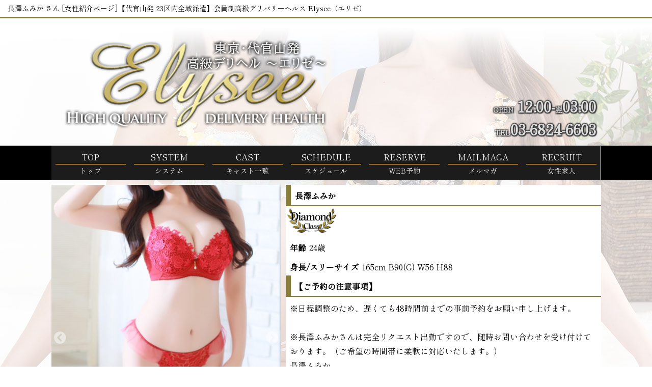

--- FILE ---
content_type: text/html; charset=utf-8
request_url: https://elysee.tokyo/cast/cast.php?gid=24
body_size: 15641
content:
<!doctype html>
<html lang="ja">
<head>
<meta charset="utf-8">
<title>長澤ふみか さん [女性紹介ページ]【代官山発 23区内全域派遣】会員制高級デリバリーヘルス Elysee（エリゼ）</title>
<meta name="viewport" content="width=680px">
<meta name="keywords" content="代官山発高級デリヘル,デリヘル" />
<meta name="description" content="長澤ふみか さん [女性紹介ページ]会員制高級デリバリーヘルス Elysee（エリゼ）" />
<link rel="canonical" href="https://elysee.tokyo/" />
<meta http-equiv="content-script-type" content="text/javascript" />
<meta http-equiv="content-style-type" content="text/css" />

<meta property="og:title" content="長澤ふみか さん [女性紹介ページ]【代官山発 23区内全域派遣】会員制高級デリバリーヘルス Elysee（エリゼ）" />
<meta property="og:description" content="長澤ふみか さん [女性紹介ページ]会員制高級デリバリーヘルス Elysee（エリゼ）" />
<meta property="og:type" content="article" />
<meta property="og:url" content="https://elysee.tokyo/cast/cast.php?gid=24" />
<meta property="og:site_name" content="Elysee（エリゼ）" />
<meta property="og:locale" content="ja_JP"  />

<link rel="stylesheet" href="https://elysee.tokyo/common001/css/606374d27e78ba5cfac95136c18856f3.css" />
<link rel="stylesheet" href="https://elysee.tokyo/common001/css/menu606374d27e78ba5cfac95136c18856f3.css" />
<link rel="stylesheet" href="https://elysee.tokyo/common001/css/gals606374d27e78ba5cfac95136c18856f3.css" />
<!-- <link rel="stylesheet" href="" /> -->
<link href="https://use.fontawesome.com/releases/v5.6.1/css/all.css" rel="stylesheet">
<script src="https://ajax.googleapis.com/ajax/libs/jquery/3.4.1/jquery.min.js"></script>
<script src="https://elysee.tokyo/js/newsticker.js"></script>
<script src="https://elysee.tokyo/js/home.js?20200522"></script>
<script src="https://elysee.tokyo/js/footerFixed.js"></script>
											
<link rel="preconnect" href="https://fonts.googleapis.com">
<link rel="preconnect" href="https://fonts.gstatic.com" crossorigin>
<link href="https://fonts.googleapis.com/css2?family=Shippori+Mincho+B1&display=swap" rel="stylesheet">

<style>
body {
font-family: 'Shippori Mincho B1', serif;
}

.main_bg_color {
   background: rgba(255,255,255,0.7);
}

.info_bodybox ,.pickdiv .picktxt{
   background: rgba(255,255,255,0);
}

.topheader .logosbox {
    top: 25px;
}

.menu_allbg {
   background: rgba(0,0,0);
}

.topheader .telsbox {
    bottom: 10px;
}

@media screen and (max-width: 740px){
.topheader .logosbox {
    position: relative;
}

}

</style>
<script>
$(function() {
  $('#menu_bb').change(function() {
    if ($(this).prop('checked')) {
 		$(".js_menu").addClass("show");
		$("body").addClass("layer");
    } else {
        $(".js_menu").removeClass("show");
		$("body").removeClass("layer");
    }
  });
});
</script>


<style>
.ticker {
margin: 0 auto;
padding: 10px 0;
width: 600px;
text-align: left;
border: #ccc 1px solid;
background-color: #f6f6f6;
position: relative;
overflow: hidden;
}

.ticker ul {
width: 100%;
position: relative;
}

.ticker ul li {
width: 100%;
display: none;
}
.ticker a{
color: red;
}
</style>



<script type="text/javascript" src="http://ajax.googleapis.com/ajax/libs/jquery/1.7.1/jquery.min.js"></script>
<script type="text/javascript">
$(function(){
	var $setMainId = $('#flickscroll');
	var $setThumbId  = $('#flickthumb');
	var scrollSpeed  = 300;

	var $setMainUl = $setMainId.children('ul'),
	$setThumbUl = $setThumbId.children('ul'),
	$setThumbLi = $setThumbUl.children('li'),
	$setThumbLiFirst = $setThumbUl.children('li:first'),
	listWidth = parseInt($setMainUl.children('li').css('width')),
	listCount = $setMainUl.children('li').length,
	leftMax = -((listWidth)*((listCount)-1));

	$setMainUl.each(function(){
		$(this).css({width:(listWidth)*(listCount)});
	});

	var isTouch = ('ontouchstart' in window);
	$setMainUl.bind(
		{'touchstart mousedown': function(e){
			var $setMainUlNot = $setMainId.children('ul:not(:animated)');
			$setMainUlNot.each(function(){
				e.preventDefault();
				this.pageX = (isTouch ? event.changedTouches[0].pageX : e.pageX);
				this.leftBegin = parseInt($(this).css('left'));
				this.left = parseInt($(this).css('left'));
				this.touched = true;
			});
		},'touchmove mousemove': function(e){
			if(!this.touched){
				return;
			}
			e.preventDefault();
			this.left = this.left - (this.pageX - (isTouch ? event.changedTouches[0].pageX : e.pageX) );
			this.pageX = (isTouch ? event.changedTouches[0].pageX : e.pageX);

			if(this.left < 0 && this.left > leftMax){
				$(this).css({left:this.left});
			} else if(this.left >= 0) {
				$(this).css({left:'0'});
			} else if(this.left <= leftMax) {
				$(this).css({left:(leftMax)});
			}
		},'touchend mouseup mouseout': function(e){
			if (!this.touched) {
				return;
			}
			this.touched = false;

			var $setThumbLiActive = $setThumbUl.children('li.active');

			if(this.leftBegin > this.left && (!((this.leftBegin) === (leftMax)))){
				$(this).stop().animate({left:((this.leftBegin)-(listWidth))},scrollSpeed);
				$setThumbLiActive.each(function(){
					$(this).removeClass('active');
					$(this).next().addClass('active');
				});
			} else if(this.leftBegin < this.left && (!((this.leftBegin) === 0))) {
				$(this).stop().animate({left:((this.leftBegin)+(listWidth))},scrollSpeed);
				$setThumbLiActive.each(function(){
					$(this).removeClass('active');
					$(this).prev().addClass('active');
				});
			} else if(this.leftBegin === 0) {
				$(this).css({left:'0'});
			} else if(this.leftBegin <= leftMax) {
				$(this).css({left:(leftMax)});
			}
		}
	});

	$setThumbLi.click(function(){
		var connectCont = $setThumbLi.index(this);
		$setMainUl.stop().animate({left:(-(listWidth)*(connectCont))},scrollSpeed);
		$setThumbLi.removeClass('active');
		$(this).addClass('active');
	});

	$setThumbLiFirst.addClass('active');
	$setThumbLi.css({opacity:'0.5'});

	var agent = navigator.userAgent;
	if(!(agent.search(/iPhone/) != -1 || agent.search(/iPad/) != -1 || agent.search(/iPod/) != -1 || agent.search(/Android/) != -1)){
		$setThumbLi.hover(function(){
			$(this).stop().animate({opacity:'1'},300);
		},function(){
			$(this).stop().animate({opacity:'0.5'},300);
		});
	}
});
</script>
</head>
	
<div class="js_menu">
	<div class="js_menu_close"><label for="menu_bb">×</label></div>
	<ul><li><a href="./?top"><span class="txt_line">トップ</span><p>TOP</p></a></li>
				<li><a href="https://elysee.tokyo/system/"><span class="txt_line">システム</span><p>SYSTEM</p></a></li>
				<li><a href="https://elysee.tokyo/cast/"><span class="txt_line">キャスト一覧</span><p>CAST</p></a></li>
				<li><a href="https://elysee.tokyo/schedule/"><span class="txt_line">スケジュール</span><p>SCHEDULE</p></a></li>
				<li><a href="https://elysee.tokyo/webreserve/"><span class="txt_line">WEB予約</span><p>RESERVE</p></a></li>
				<li><a href="https://elysee.tokyo/maga/"><span class="txt_line">メルマガ</span><p>MAILMAGA</p></a></li>
				<li><a href="https://elysee.tokyo/recruit/"><span class="txt_line">女性求人</span><p>RECRUIT</p></a></li>
				<li><a href="tel:03-6824-6603"><span class="txt_line">電話</span><p>TEL</p></a></li>
				</ul>
</div>
	
<body class="main_bg">
		<div class="top_linetxt">
		<h1>長澤ふみか さん [女性紹介ページ]【代官山発 23区内全域派遣】会員制高級デリバリーヘルス Elysee（エリゼ）</h1>
	</div>
		
	<section class="headerwidth">
	
	<header class="topheader menuline">
		<div class="logosbox">
			<a href="https://elysee.tokyo/top.php">
			<img src="https://elysee.tokyo/common001/img/logos_imgf1c9ee3d1c79441462dee892a7f148b1.png"></a>
					</div>
				<div class="telsbox isnone">
			<p><span>OPEN</span> 12:00-<span>翌</span>03:00</p>
			<p><span>TEL</span>03-6824-6603</p>
		</div>
				<div class="rightbb spvewsf">
			<div class="menuicon">
			<label for="menu_bb"><i class="fas fa-bars f70"></i><i class="f14">メニュー</i></label>
			<input type="checkbox" name="menu" class="hidden" id="menu_bb"/>
			</div>
		</div>
			</header>
	
<div class="menu_allbg">
	<div class="menu_allbackcol">
	<menu class="mainwidth menuline">
		<ul>
			<li><a href="./?top"><p class="mf1 ">TOP</p><p class="mf2 ">トップ</p></a></li>
				<li class="sp "><a href="https://elysee.tokyo/system/"><p class="mf1 ">SYSTEM</p><p class="mf2 ">システム</p></a></li>
				<li class="sp "><a href="https://elysee.tokyo/cast/"><p class="mf1 ">CAST</p><p class="mf2 ">キャスト一覧</p></a></li>
				<li><a href="https://elysee.tokyo/schedule/"><p class="mf1 ">SCHEDULE</p><p class="mf2 ">スケジュール</p></a></li>
				<li class="sp "><a href="https://elysee.tokyo/webreserve/"><p class="mf1 ">RESERVE</p><p class="mf2 ">WEB予約</p></a></li>
				<li><a href="https://elysee.tokyo/maga/"><p class="mf1 ">MAILMAGA</p><p class="mf2 ">メルマガ</p></a></li>
				<li><a href="https://elysee.tokyo/recruit/"><p class="mf1 ">RECRUIT</p><p class="mf2 ">女性求人</p></a></li>
				<li class="sp spvewsf"><a href="tel:03-6824-6603"><p class="mf1 ">TEL</p><p class="mf2 ">電話</p></a></li>
															</ul>
	</menu>
	</div>
</div>
    	</section>
	
<div class="mkbackground">	
	<section class="mainwidth">
		
	<div class="main_margin"></div>
		
	<main>
	
<div class="gals_mbox">
    
    <div class="galsslider_box">
		<span class="markleft"><i class="fas fa-chevron-circle-left"></i></span>
		<span class="markright"><i class="fas fa-chevron-circle-right"></i></span>
				<div id="flickscroll">
		<ul>
				<li><img width="100%" src="../images/gals/g024_20220613132433.jpg"/></li>
				<li><img width="100%" src="../images/gals/g024_20220613132158.jpg"/></li>
				<li><img width="100%" src="../images/gals/g024_20220613132029.jpg"/></li>
				<li><img width="100%" src="../images/gals/g024_20220613143349.jpg"/></li>
				</ul>
		</div>
		<div id="flickthumb">
		<ul id="flickthumb">
				<li><img width="100%" src="../images/gals/g024_20220613132433.jpg"/></li>
				<li><img width="100%" src="../images/gals/g024_20220613132158.jpg"/></li>
				<li><img width="100%" src="../images/gals/g024_20220613132029.jpg"/></li>
				<li><img width="100%" src="../images/gals/g024_20220613143349.jpg"/></li>
				</ul>
		</div>
			</div>

    <div class="profile">
        <div class="profilebody">
        
        <h3>長澤ふみか</h3>
		
				<div class="txttable">
		<img src="../images/icon/icon_020220428012541.png" height="53" width="100">        		<div class="tdset"><span class="tleft">年齢</span><span class="tright">24歳</span></div>
		        <div class="tdset"><span class="tleft">身長/スリーサイズ</span><span class="tright">165cm B90(G) W56  H88 </span></div>
		</div>
						<div class="txttable">
        		</div>
						                <h3><span>【ご予約の注意事項】</span></h3>			            <p>
            ※日程調整のため、遅くても48時間前までの事前予約をお願い申し上げます。<br><br>※長澤ふみかさんは完全リクエスト出勤ですので、随時お問い合わせを受け付けております。（ご希望の時間帯に柔軟に対応いたします。）<br>長澤ふみか<br><br>＜エリゼ公式LINE＞　<br>※ご予約、お問い合せはこちらのLINEからどうぞ。<br>https://line.me/ti/p/TFhR2wH7-e<br><br><br>[※当店のお嬢様は完全自宅待機です。お客様のご希望の日時に合うよう調整いたしますので、公式LINEにてお気軽に出勤リクエストお願いいたします。]            </p>
		<div class="m-btm10"></div>
			
        </div>
        
    </div><!--<div class="profile">-->

</div>

<div class="gals_unbox">
<h3><span>スケジュール</span></h3>    <div class="g-schedule">
                <div class="g-schtd">
        	<strong class="week w5">01/23(金)</strong>
        	<span class="schtxt g-block"><span class="schtxt g-block"></span><span class="schtxt g-block">-</span><span class="schtxt g-block"></span></span>
        </div>
                <div class="g-schtd">
        	<strong class="week w6">01/24(土)</strong>
        	<span class="schtxt g-block"><span class="schtxt g-block"></span><span class="schtxt g-block">-</span><span class="schtxt g-block"></span></span>
        </div>
                <div class="g-schtd">
        	<strong class="week w0">01/25(日)</strong>
        	<span class="schtxt g-block"><span class="schtxt g-block"></span><span class="schtxt g-block">-</span><span class="schtxt g-block"></span></span>
        </div>
                <div class="g-schtd">
        	<strong class="week w1">01/26(月)</strong>
        	<span class="schtxt g-block"><span class="schtxt g-block"></span><span class="schtxt g-block">-</span><span class="schtxt g-block"></span></span>
        </div>
                <div class="g-schtd">
        	<strong class="week w2">01/27(火)</strong>
        	<span class="schtxt g-block"><span class="schtxt g-block"></span><span class="schtxt g-block">-</span><span class="schtxt g-block"></span></span>
        </div>
                <div class="g-schtd">
        	<strong class="week w3">01/28(水)</strong>
        	<span class="schtxt g-block"><span class="schtxt g-block"></span><span class="schtxt g-block">-</span><span class="schtxt g-block"></span></span>
        </div>
                <div class="g-schtd">
        	<strong class="week w4">01/29(木)</strong>
        	<span class="schtxt g-block"><span class="schtxt g-block"></span><span class="schtxt g-block">-</span><span class="schtxt g-block"></span></span>
        </div>
            </div>
	<div class="clear"></div>
		
		
	<div class="padding-30 comtxt leftside">
	        <h3><span>店長からのコメント</span></h3>      <p>
      ☆DIAMOND Class☆<br><br>若くしてゴージャスかつ妖艶な色気。<br>Elysee(エリゼ)期待の正真正銘のお嬢様です。<br>まれに見る美貌。理系の難関大学を出た才媛。<br>真に価値ある女性がここにいます…。<br><br>      </p>
	</div>
	<div class="m-btm10"></div>
	
		
		<div class="padding-30 rightside">
        <a class="twitter-timeline" href="https://twitter.com/https://twitter.com/ElyseeTokyo" target="_blank" width="100%" height="300">Tweets by https://twitter.com/ElyseeTokyo</a>
        <script async src="//platform.twitter.com/widgets.js" charset="utf-8"></script>
	</div>
    		
</div>

				
</main>
<!-- main -->

<aside>
			</aside>
		
	</section>
	
	<div class="clear"></div>
	
		
	<!-- サイドボックス -->
	<div class="mainunder_box">
    <!---->
	    
	</div>
	<!-- サイドボックスEND -->
	
	<div class="clear"></div>
	<!-- 追加 -->


	<!--
<h2 style="    background-color: rgba(0, 0, 0, 0);
    border-bottom: 2px solid rgb(135, 125, 59);
    border-left: 10px solid rgb(135, 125, 59);
    padding: 8px 0px 5px 8px;
    text-align: left;
    margin: 0px;">クレジット決済</h2>

<center>
<div style="padding: 1em;">
<p>
クレジット決済のお客様は下記のリンクから決済してください。
</p>
<a href="https://securepay.bookcat-kessai.com/L/A53W37/" target="_blank"><img src="../images/free/free_020220611000942.png"></a>
</div>
</center>
-->	<div class="clear"></div>
</div>
	<div id="footer_body" class="footer_bg">
		<div class="footer">
			<p style="font-size:12px">&copy; 2022 elysee.tokyo All right reserved.</p>
		</div>
	</div>


<div id="page_top" style="right: -100%;"><a href="#" class="topback"></a></div>




	
	<div class="underfooter_sp"></div>
</body>
</html>



--- FILE ---
content_type: text/css
request_url: https://elysee.tokyo/common001/css/606374d27e78ba5cfac95136c18856f3.css
body_size: 38536
content:
@charset "UTF-8";

@font-face {
	font-family: COPRGTB;
	src: url(./Cotillio.ttf) format('truetype');
}
@font-face {
	font-family: Garamond;
	src: url(./GARA.TTF) format('truetype');
}

html, body, div, span, applet, object, iframe,
h1, h2, h3, h4, h5, h6, p, blockquote, pre,
a, abbr, acronym, address, big, cite, code,
del, dfn, em, img, ins, kbd, q, s, samp,
small, strike, strong, sub, sup, tt, var,
b, u, i, center,img,
dl, dt, dd, ol, ul, li,
fieldset, form, label, legend,
table, caption, tbody, tfoot, thead, tr, th, td,
article, aside, canvas, details, embed,
figure, figcaption, footer, header, hgroup,
menu, nav, output, ruby, section, summary,
time, mark, audio, video {
  margin: 0;
  padding: 0;
  border: 0;
}

.clearFix ,
.clearFix tbody ,
.clearFix table ,
.clearFix td ,
.clearFix tr ,
.clearFix th ,
.clearFix img { 
	border-collapse: collapse;
    border-spacing: 0;
	padding: 0px;
	margin: 0px;
	vertical-align: top;
	text-align: center;
	line-height: 1.0em;
	font-size: 14px;
}

body {
	margin: 0px;
	padding: 0px;
	text-align: center;
	color: #000000;/*全体テキスト*/
	-webkit-text-size-adjust: 100%;
	background-color: #ffffff;/*全体背景色*/
	font-size: medium;
	line-height: 1.7em;
	overflow-x: hidden;
	font-family: "ＭＳ Ｐ明朝", "MS PMincho","ヒラギノ明朝 Pro W3", "Hiragino Mincho Pro", "serif";/*全体文字*/
}

.index_bg {
	/*全体背景*/
	background-image: url("https://elysee.tokyo/common001/img/index_pcbg_imge2e436326b306c45db3f069c33a28f87.jpg");
	background-attachment: fixed;
		
}

.main_bg {
	/*メイン背景*/
	background-image: url("https://elysee.tokyo/common001/img/main_bg_img115abebf08c1c8c82deb0c9466266a0b.jpg");
	/*background-position: center;*/
	background-position: top center;
	background-attachment: fixed;

}

a { cursor: pointer; text-decoration: none; !important; }

a:link ,
a:visited {
	text-decoration: none;
	color: #444;
}
a:hover ,
a:active {
	text-decoration: none;
	color: #888;
}

* {
	box-sizing: border-box;
}

h1,h2,h3,h4,h5,div,a,p,form {
	box-sizing: border-box;
	vertical-align: bottom;
}

p {
	line-height: 1.8em;
}

ul,li {
	list-style: none;
	margin: 0;
	padding: 0;
}

.clear { clear: both; }

.sp10 {
	padding: 10px 0px 0px 0px;
}

.sp30 {
	padding: 30px 0px 0px 0px;
}

.f10{ font-size: 10px; }

.f12{ font-size: 12px; }

.f14{ font-size: 14px; }

.f16{ font-size: 16px; }

.f18{ font-size: 18px; }

.f70{ font-size: 70px; }


/* メイン */

.top_linetxt{
	width: 100%;
	height: auto;
	background: #ffffff;
	color: #000000;
	padding: 3px 15px 3px 15px;
	text-align: left;
	border-bottom: 3px #8b7e27 solid;
}

.top_linetxt h1{
	font-size: 14px;
	font-weight: normal;
	padding: 0px;
	margin: 0px;
}

.top_linetxt h1 a{
	color: #000000;
}

/* ロゴの位置 中央 */

.topheader .logosbox {
	position: absolute;
	top: 0px;
	left: 10px;
	bottom: 0;
	margin: auto;
}

.topheader .telsbox {
 position: absolute;
 right: 10px;
 bottom: 0;
 margin: auto;
 text-align: right;
}

.topheader .telsbox p{
 margin: 0px;
 padding: 0px;
 text-shadow: 2px 2px 2px #333,
 -1px 2px 2px #333,
 2px -1px 2px #333,
 -1px -1px 2px #333;
 font-size: 30px;
 font-weight: bold;
 line-height: 1.5em;
 color: #dfdfdf;
}

.topheader .telsbox p a{
 color: #dfdfdf;
}

.topheader .telsbox span{
 margin: 0px;
 padding: 0px;
 text-shadow: 2px 2px 2px #333,
 -1px 2px 2px #333,
 2px -1px 2px #333,
 -1px -1px 2px #333;
 font-size: 14px;
 font-weight: bold;
 line-height: 1.5em;
 color: #dfdfdf;
}
/* ロゴの位置 */

.logosbox img{
	width: 550px;
}

/* ティッカー */
.newsticker_box {
	position: relative;
	width: 1079px;
	height: 50px;
	margin: 0 auto;
	background: #ad98bd;
}

.newsticker_title {
	position: absolute;
	top: 0px;
	reft: 10px;
	width: 180px;
	height: 50px;
	border: 0px;
	overflow: hidden;
	padding: 12px 8px 8px 8px;
	color: #ffffff;
	font-weight: bold;
	white-space: nowrap;
	text-align: center;
}

.newsticker_iframe {
	 position: absolute;
	 top: 6px;
	 right: 10px;
	 width: 859px;
	 height: 42px;
	 border: 0px;
	 overflow: hidden;
}

/* テンプレ１ */

.headerwidth {
	width: 100%;
	background-color: rgb(0, 0, 0, 0);
	
	margin: 0 auto;
}

.mkbackground {
	width: 1079px;
	margin: 0 auto;
}

.mainwidth {
	width: 1079px;
	margin: 0 auto;
}

.topheader{
	
	/* 横全	
	width: 100%;
	height: 250px;
	background: #333334;
	color: #FFFFFD;
	padding: 10px 0px 0px 0px;
	border-bottom: 1px #FFFFFF solid;
	position: relative;
	*/
	
	/* 横固定 */	
	width: 1079px;
	height: 250px;
	background-image: url("");
	background-size: 100%;
	margin: 0 auto;
	padding: 10px 0px 0px 0px;
	position: relative;
	
}

.topheader h1{
	font-size: 14px;
	font-weight: bold;
	padding: 0px;
	margin: 0px;
}

.topheader h2{
	font-size: 14px;
	font-weight: normal;
	padding: 0px;
	margin: 0px;
}


/*　テンプレ1 ここまで　*/

.pagetop_img {
	margin-bottom: 10px; 
}

.main_margin {
	margin-top: 10px;
}

.mapbox {
	width: 100%;
	padding: 30px;
	height: 460px;
	position: relative;
}

.mapbox a{
	position: absolute;
	top: 35px;
	right: 35px;
	background: #3D85E6;
	color: aliceblue;
	border-radius: 5px;
	padding: 5px 10px 5px 10px;
	display: block;
	cursor: pointer;
}

.mapbox iframe{
	width: 100%;
	height: 400px;
}

/* リンク装飾 */

.urlTbox a{
	z-index: 4;
	position: relative;
	display: block;
	width: 100%;
	height: auto;
	margin: 0px 0px 0px 0px;
	padding: 8px;
	letter-spacing: normal;
	text-align: center;
	line-height: 1em;
	letter-spacing: 0;
	cursor: pointer;
	color: #fff;
	background: #4681E4;
	border-radius: 5px;
	overflow: hidden;
	-webkit-transition: all 0.4s;
	-moz-transition: all 0.4s;
	-o-transition: all 0.4s;
	transition: all 0.4s;
}

.urlTbox a:hover {
	background: #0066FF;
}

/* フォーム関係 */

.need {
	margin: 0 auto 0 4px;
	padding: 2px 3px 1px 3px;
	font-size: 64%;
	line-height: 80%;
	text-align: center;
	color: #fff;
	background: #E2003C;
	border-radius: 3px;
}

input[type="submit"] {
	z-index: 4;
	position: relative;
	display: inline-block;
	width: auto;
	height: auto;
	margin: 1em auto;
	padding: 0.4em 2.8em;
	text-align: center;
	font-size: 108%;
	line-height: 1em;
	letter-spacing: 0;
	cursor: pointer;
	color: #fff;
	background: none;
	border: solid 2px #4681E4;
	border-radius: 5px;
	overflow: hidden;
	-webkit-transition: all 0.4s;
	-moz-transition: all 0.4s;
	-o-transition: all 0.4s;
	transition: all 0.4s;
}

input[type="submit"]:hover {
	color: #4681E4;
}

input[type="submit"] {
	margin: 0 auto;
}

.button_wrap {
	z-index: 3;
	position: relative;
	display: inline-block;
	width: auto;
	height: auto;
	margin: 1em auto;
	overflow: hidden;
	border-radius: 5px;
}

.button_wrap::before {
	z-index: -1;
	content: '';
	position: absolute;
	left: 0;
	top: 0;
	display: block;
	width: 100%;
	height: 100%;
	background: #4681E4;
}

.button_wrap::after {
	z-index: -1;
	content: '';
	position: absolute;
	left: -35%;
	top: 0;
	display: block;
	width: 0;
	height: 100%;
	background: #fff;
	transform: skew(50deg);
	transition-duration: 0.6s;
	transform-origin: top left;
	-webkit-transition: all 0.4s;
	-moz-transition: all 0.4s;
	-o-transition: all 0.4s;
	transition: all 0.4s;
}

.button_wrap:hover:after {
	width: 135%;
	height: 100%;
}
/**/

main {
	float: right;
	width: 1079px;
	background: rgba(255,255,255,0); 
	text-align: left;
}

aside {
	float: left;
	width: 0px;
	margin: 0px 10px 0px 0px;
	background: rgba(255,255,255,0); 
	text-align: left;
	line-height: 1.0em;
}

aside {
	display: none;
	width: 0px;
	height: 0px;
	overflow: hidden;
}

aside .side_bgdiv {
	background: rgba(255,255,255);
}

aside .side_pickdiv {
	letter-spacing: -0.4em;
	overflow: hidden;
	background: rgba(255,255,255);
	border-bottom: 1px dashed #CCCCCC;
	padding: 3px 3px 0px 3px;
}

aside .side_pickdiv > .side_pickimg{
	display: inline-block;
	vertical-align: top;
	width: 80px;
	position: relative;
}

aside .side_pickdiv > .side_picktxt{
	display: inline-block;
	vertical-align: top;
	width: calc(100% - 80px);
	letter-spacing: normal;
	white-space: nowrap;
	overflow: hidden;
}

.side_picktxt > .side_sstxt_com{
	overflow: hidden;
	height: 14px;
	font-size: 14px;
	margin: 3px;
}

.side_picktxt > .side_picktxt_com{
	font-size: 14px;
	margin: 3px;
	height: 63px;
	line-height: 1.5em;
	overflow: hidden;
	width: calc(100% - 6px);
}

aside .side_shiftbodydiv {
	letter-spacing: -0.4em;
	overflow: hidden;
	background: rgba(255,255,255);
	padding: 3px 3px 0px 0px;
}

aside .side_shiftdiv {
	display: inline-block;
	border-bottom: 1px dashed #CCCCCC;
	padding: 3px 0px 3px 3px;
	width: calc(100% / 3);
	letter-spacing: normal;
	text-align: center;
}

aside .side_shiftdiv > .side_shifttxt_com {
	overflow: hidden;
	text-align: center;
	font-size: 10px;
	padding: 0px 3px 0px 3px;
	width: 100%;
}


.side_box .urlTbox p {
	padding: 0px 5px 0px 5px;
}

.sideonly {
	line-height: 1.0em;
	margin: 0px 0px 10px 0px;
}

.sideonly img {
	width: 100%;
	transition: 1.0s;
    transform: rotateY(0deg );
}

.sideonly:hover img {
    transform: rotateY( 360deg );
	z-index: 9999;
}

/* 次の７日 */

.nextdays a{
	float: right;
	letter-spacing: normal;
	background: #877d3b;
	color: #FFFFFF;
	border-radius: 30px;
    line-height: 1.0em;
    margin: 10px 0px 0px 0px;
    padding: 10px 1.0em;
}

.afterdays a{
	float: left;
	letter-spacing: normal;
	background: #877d3b;
	color: #FFFFFF;
	border-radius: 30px;
    line-height: 1.0em;
    margin: 10px 0px 0px 0px;
    padding: 10px 1.0em;
}

/* line_reserve_box */

.line_reserve_box {
	width: 100%;
	text-align: center;
	padding: 3px;
	letter-spacing: normal;
}

.line_reserve_box .imgbana{
	width: 100%;
	text-align: center;
	letter-spacing: normal;
}

.line_reserve_box p{
	font-size: 12px;
	line-height: 1.2em;
	padding: 3px;
	letter-spacing: normal;
}

main h2 ,h3 ,h4 {
	background-color: rgb(0, 0, 0, 0);
	border-bottom: 2px solid #877d3b;
	border-left: 10px solid #877d3b;
	padding: 8px 0px 5px 8px;
	text-align: left;
	margin: 0px 0px 0px 0px;
}

.system_txt p{
	padding: 1.0em;
}

.mainunder_box {
	width: 1079px;
	background: rgba(255,255,255,0); 
	text-align: left;
	margin: 0 auto;
	display: block;
	letter-spacing: -0.4em;
}

.recss_h {
	background-color: rgb(0, 0, 0, 0);
	border-bottom: 2px solid #877d3b;
	border-left: 10px solid #877d3b;
	padding: 8px 0px 5px 8px;
	text-align: left;
	margin: 15p 0p 0p 0px;
	letter-spacing: normal;
}

.inline_css {
	letter-spacing: -0.4em;
}

.undersideonly {
	width: calc(100% / 3 - 10px);
	display: inline-block;
	letter-spacing: normal;
	margin: 5px 5px 5px 5px;
	padding: 0px;
	overflow: hidden;
	background-color: #FFFFFF;
}
.undersideonly img{
    transition: 1.0s;
    transform: rotateY(0deg );
}
.undersideonly:hover img {
    transform: rotateY( 360deg );
}
.undersideonly a{
	display: block;
	line-height: 0em;
}

.gals_mbox h3 , .gals_unbox h3, .side_box h3{
	background-color: rgb(0, 0, 0, 0);
	border-bottom: 2px solid #877d3b;
	border-left: 10px solid #877d3b;
	padding: 8px 0px 5px 8px;
	text-align: left;
	margin: 0px;
	font-size: medium;
}

/* PickUp */

.pickdiv {
	display: block;
	letter-spacing: -0.4em;
}

.pickdiv .picktxt {
	display: inline-block;
	vertical-align: top;
	letter-spacing: normal;
	width: calc(100% - 300px);
	max-height: 400px;
	overflow-y: scroll;
	vertical-align: top;
	margin: 10px 0px 0px 0px;
	background: rgba(255,255,255);
	padding: 0px 8px 0px 8px;
	-webkit-border-top-left-radius: 5px;
    -webkit-border-top-right-radius: 5px;
    -webkit-border-bottom-right-radius: 5px;
    -webkit-border-bottom-left-radius: 5px;
    -moz-border-radius-topleft: 5px;
    -moz-border-radius-topright: 5px;
    -moz-border-radius-bottomright: 5px;
    -moz-border-radius-bottomleft: 5px;
}

.pickdiv .picktxt h3, .picktxt h4{
	text-align: left;
}

.pickdiv .pickimg{
	display: inline-block;
	width: 280px;
	padding: 0px 0px 0px 0px;
	margin: 10px 10px 0px 10px;
	vertical-align: top;
	position: relative;
}

.pickdiv h3,h4 {
	background-color: transparent;
	border: transparent;
	border: 0px;
}

.pickdiv .pickimg img{
	border: 1px solid #CCC;
	-webkit-border-top-left-radius: 5px;
    -webkit-border-top-right-radius: 5px;
    -webkit-border-bottom-right-radius: 5px;
    -webkit-border-bottom-left-radius: 5px;
    -moz-border-radius-topleft: 5px;
    -moz-border-radius-topright: 5px;
    -moz-border-radius-bottomright: 5px;
    -moz-border-radius-bottomleft: 5px;
}

.pickdiv h3 {
	padding: 10px 5px 0px 5px;
	margin: 0px 5px 10px 0px;
	font-size: 24px;
	line-height: 1.2em;
	border-bottom: 1px solid #877d3b;
}

.pickdiv h4 {
	padding: 0px 5px 10px 5px;
	margin: 0px 0px 0px 0px;
	font-size: 18px;
	line-height: 1.5em;
}

.pickdiv .picktxt_com {
	padding: 0px 5px 0px 5px;
}

/* info */
.info_bodybox-inline {
	width: 100%;
	letter-spacing: -.4em;
}

.tw_bodybox-box h2{
	background: rgb(0, 0, 0, 0);
	margin-right: 0px;
	letter-spacing: normal;
	margin-bottom: 0px;
}

.info_bodybox-box h2, .info_bodybox-pick h2, .topsgals-pick h2{
	background: rgb(0, 0, 0, 0);
	margin-right: 0px;
	letter-spacing: normal;
	margin-bottom: 0px;
}

.tw_bodybox-box {
	width: calc(50% - 10px);
	display: inline-block;
	margin: 0px 0px 0px 10px;
	vertical-align: top;
}

.tw_bodybox-pick {
	display: inline-block;
	vertical-align: top;
	overflow: hidden;
}

.info_bodybox-pick {
	display: inline-block;
	vertical-align: top;
	overflow: hidden;
}

.topsgals-pick {
	display: inline-block;
	vertical-align: top;
}

.pick-widthl {
	width: calc(70% - 10px);
}

.pick-width {
	width: calc(60% - 10px);
}

.pick-width-sl {
	width: calc(30% - 0px);
}

.pick-width-s {
	width: calc(40% - 0px);
}

.topsgals-pickimg {
	position: relative;
}

.topsgals-txt {
	position: absolute;
	overflow: hidden;
	padding: 5px;
	bottom: 16px;
	left: 8px;
	width: calc(100% - 16px);
	color: #FFFFFF;
    background-color: rgba(0,0,0,0.5);
	letter-spacing: normal;
    -webkit-border-bottom-right-radius: 5px;
    -webkit-border-bottom-left-radius: 5px;
    -moz-border-radius-bottomright: 5px;
    -moz-border-radius-bottomleft: 5px;
}

.topsgals-comtxt {
	width: calc(100% - 0px);
	overflow: hidden;
}

.topsgals-comtxt p {
	margin:0;
	padding-left: 100%; /*アニメーションの範囲*/
	display:inline-block; 
	white-space:nowrap;
	animation-name:marquee; /*アニメーションのクラス名*/
	animation-timing-function:linear;/*アニメーションのタイミング・進行割合の指定*/
	animation-duration:15s; /*アニメーションの速度*/
	animation-iteration-count:infinite;/*アニメーションの動作回数*/
}
@keyframes marquee {/*動作範囲(上級者向けの設定)*/
  from   { transform: translate(0%);} 
  99%,to { transform: translate(-100%);}
}

.topsgals-name , .topsgals-size {
	display: block;
	margin: 3px;
}

.topsgals-pickimg img{
	margin: 8px;
	border: 1px solid #CCC;
	-webkit-border-top-left-radius: 5px;
    -webkit-border-top-right-radius: 5px;
    -webkit-border-bottom-right-radius: 5px;
    -webkit-border-bottom-left-radius: 5px;
    -moz-border-radius-topleft: 5px;
    -moz-border-radius-topright: 5px;
    -moz-border-radius-bottomright: 5px;
    -moz-border-radius-bottomleft: 5px;
	width: calc(100% - 16px); 
}

.m-ri {
	margin: 0px 0px 0px 10px;
}

.m-le {
	margin: 0px 10px 0px 0px;
}

.info_bodybox-box {
	width: calc(50% - 10px);
	display: inline-block;
	margin: 0px 10px 0px 0px;
}

.info_bodybox-box h4, .info_bodybox-pick h4{
	background: rgb(0, 0, 0, 0);
	padding: 8px;
	letter-spacing: normal;	
	font-size: 20px;
}

/* ランキング */

.ranking2-box {
	width: calc(50% - 3px);
	display: inline-block;
	vertical-align: top;
	letter-spacing: -0.4em;
}

.ranking2-img, .ranking_icon{
	position: relative;
}

.ranking2-txt {
	position: absolute;
	overflow: hidden;
	padding: 5px;
	bottom: 16px;
	left: 8px;
	width: calc(100% - 16px);
	color: #FFFFFF;
    background-color: rgba(0,0,0,0.5);
	letter-spacing: normal;
    -webkit-border-bottom-right-radius: 5px;
    -webkit-border-bottom-left-radius: 5px;
    -moz-border-radius-bottomright: 5px;
    -moz-border-radius-bottomleft: 5px;
}

.ranking2-comtxt {
	width: calc(100% - 0px);
	overflow: hidden;
}

.ranking2-comtxt p {
	margin:0;
	padding-left: 100%; /*アニメーションの範囲*/
	display:inline-block; 
	white-space:nowrap;
	animation-name:marquee; /*アニメーションのクラス名*/
	animation-timing-function:linear;/*アニメーションのタイミング・進行割合の指定*/
	animation-duration:15s; /*アニメーションの速度*/
	animation-iteration-count:infinite;/*アニメーションの動作回数*/
}

.ranking2-name , .ranking2-size {
	display: block;
	margin: 3px;
}

.ranking2-img img{
	margin: 8px;
	border: 1px solid #CCC;
	-webkit-border-top-left-radius: 5px;
    -webkit-border-top-right-radius: 5px;
    -webkit-border-bottom-right-radius: 5px;
    -webkit-border-bottom-left-radius: 5px;
    -moz-border-radius-topleft: 5px;
    -moz-border-radius-topright: 5px;
    -moz-border-radius-bottomright: 5px;
    -moz-border-radius-bottomleft: 5px;
	width: calc(100% - 16px); 
}

.ranking3-box {
	width: calc(40% - 3px);
	display: inline-block;
	vertical-align: top;
	letter-spacing: -0.4em;
}

.ranking3-img, .ranking_icon{
	position: relative;
}

.ranking3-txt {
	position: absolute;
	overflow: hidden;
	padding: 5px;
	bottom: 16px;
	left: 8px;
	width: calc(100% - 16px);
	color: #FFFFFF;
    background-color: rgba(0,0,0,0.5);
	letter-spacing: normal;
    -webkit-border-bottom-right-radius: 5px;
    -webkit-border-bottom-left-radius: 5px;
    -moz-border-radius-bottomright: 5px;
    -moz-border-radius-bottomleft: 5px;
}

.ranking3-comtxt {
	width: calc(100% - 0px);
	overflow: hidden;
}

.ranking3-comtxt p {
	margin:0;
	padding-left: 100%; /*アニメーションの範囲*/
	display:inline-block; 
	white-space:nowrap;
	animation-name:marquee; /*アニメーションのクラス名*/
	animation-timing-function:linear;/*アニメーションのタイミング・進行割合の指定*/
	animation-duration:15s; /*アニメーションの速度*/
	animation-iteration-count:infinite;/*アニメーションの動作回数*/
}

.ranking3-name , .ranking3-size {
	display: block;
	margin: 3px;
}

.ranking3-img img{
	margin: 8px;
	border: 1px solid #CCC;
	-webkit-border-top-left-radius: 5px;
    -webkit-border-top-right-radius: 5px;
    -webkit-border-bottom-right-radius: 5px;
    -webkit-border-bottom-left-radius: 5px;
    -moz-border-radius-topleft: 5px;
    -moz-border-radius-topright: 5px;
    -moz-border-radius-bottomright: 5px;
    -moz-border-radius-bottomleft: 5px;
	width: calc(100% - 16px); 
}

.ranking-flot {
	width: calc(60% - 0px);
	display: inline-block;
	vertical-align: top;
	letter-spacing: -0.4em;
}

.ranking3sub-box {
	width: calc(100% / 2);
	display: inline-block;
	vertical-align: top;
	letter-spacing: -0.4em;
}

.ranking3sub-img, .ranking_icon{
	position: relative;
}

.ranking3sub-txt {
	position: absolute;
	overflow: hidden;
	padding: 5px;
	bottom: 16px;
	left: 8px;
	width: calc(100% - 16px);
	color: #FFFFFF;
    background-color: rgba(0,0,0,0.5);
	letter-spacing: normal;
    -webkit-border-bottom-right-radius: 5px;
    -webkit-border-bottom-left-radius: 5px;
    -moz-border-radius-bottomright: 5px;
    -moz-border-radius-bottomleft: 5px;
}

.ranking3sub-comtxt {
	width: calc(100% - 0px);
	overflow: hidden;
}

.ranking3sub-comtxt p {
	margin:0;
	padding-left: 100%; /*アニメーションの範囲*/
	display:inline-block; 
	white-space:nowrap;
	animation-name:marquee; /*アニメーションのクラス名*/
	animation-timing-function:linear;/*アニメーションのタイミング・進行割合の指定*/
	animation-duration:15s; /*アニメーションの速度*/
	animation-iteration-count:infinite;/*アニメーションの動作回数*/
}

.ranking3sub-name , .ranking3sub-size {
	display: block;
	margin: 3px;
}

.ranking3sub-img img{
	margin: 8px;
	border: 1px solid #CCC;
	-webkit-border-top-left-radius: 5px;
    -webkit-border-top-right-radius: 5px;
    -webkit-border-bottom-right-radius: 5px;
    -webkit-border-bottom-left-radius: 5px;
    -moz-border-radius-topleft: 5px;
    -moz-border-radius-topright: 5px;
    -moz-border-radius-bottomright: 5px;
    -moz-border-radius-bottomleft: 5px;
	width: calc(100% - 16px); 
}

/* ハーフ */

.tw_bodybox-h {
	width: calc(100% - 0px);
	margin: 0px 0px 0px 0px;
	padding: 10px 10px 10px 10px;
	display: block;
	overflow: hidden;
	letter-spacing: normal;
}

.main_bg_color {
	background: rgba(255,255,255);
}

.info_bodybox-h {
	width: calc(100% + 0px);
	margin: 0 0px;
	padding: 10px 5px 10px 5px;
	display: block;
	overflow-y: scroll;
	height: 400px;
	letter-spacing: normal;
}

.info_bodybox-h h4{
	background: rgb(0, 0, 0, 0);
	padding: 8px;
	line-height: 1.5em;
	margin: 0;
	text-align: left;
	letter-spacing: normal;
}
/* ハーフ */

.info_bodybox {
	width: 100%;
	background: rgba(255,255,255); 
	margin: 0 auto;
	padding: 10px 10px 10px 10px;
	display: block;
	overflow-y: scroll;
	height: 400px;
	letter-spacing: normal;
}

.info_bodybox h4{
	background: rgb(0, 0, 0, 0);
	padding: 8px;
	margin: 0;
	line-height: 1.5em;
	text-align: left;
	font-size: 20px;
	letter-spacing: normal;
}

.info_bodybox-page {
	width: 100%;
	margin: 0 auto;
	padding: 10px 10px 10px 10px;
	display: block;
}

.info_bodybox-page h4{
	background: rgb(0, 0, 0, 0);
	padding: 8px;
	margin: 0;
	text-align: left;
	font-size: 20px;
}

.infoloop {
	width: 100%;
	padding: 8px 8px 8px 8px;
	margin: 0px 0px 20px 0px;
	border-bottom: 1px dashed #CCC;
}


/* Gals */
.profilebody, .g-schedule, .gals_unbox p{
	background: rgba(255,255,255);
}

.calendar_day {
	letter-spacing: -.4em;
}

.calendar_day li{
	width: calc(100% / 7);
	display: inline-block;
	letter-spacing: normal;
	background: #ffffff;
	border-right: 1px solid #000000;
}

.calendar_day li:last-child {
	border-right: 0px;
}

.calendar_day li a{	
	color: #000000;
	display: block;
	text-align: center;
}

.calendar_day li a:hover{	
	background: #d8c8a6;
}

.dayck a{
	background: #d8c8a6;
}

.side_twitter_box {
	margin: 0 auto;
	width: 100%;
	padding: 10px 0px 0px 0px;
}

.twitter_box {
	margin: 0 auto;
	width: 90%;
	height: 400px;
	padding: 10px 0px 0px 0px;
	overflow: hidden;
}

.m-btm10 {
	margin: 0px 0px 10px 0px;
}

.m-btm20 {
	margin: 0px 0px 20px 0px;
}

main h4 {
	font-size: 24px;
}

.h2under {
	padding: 8px;
	line-height: 1.7em;
}

.padding-30{
	padding: 30px 0px 30px 0px;
}

.table_divs p{
	margin: 0px;
	padding: 0px;
}

.table_divs input{
	width: 100%;
	padding: 5px;
	margin: 0px;
}
	
.table_divs textarea{
	width: 100%;
	padding: 5px;
	height:  300px;
	margin: 0px;
}

/* table */
.table_divs {
	display: table;
	width: 100%;
	min-width: 680px;
	border-spacing: 3px;
	padding: 0px 20px 0px 20px;
}

.table_tr {
	width: 100%;
	display: table-row;
	border-bottom: 2px solid #C38A8B;
}

.table_td_left {
	display: table-cell;
	text-align: right;
	padding: 12px;
	background: rgb(0, 0, 0, 0);
	border-right: 2px solid #7f7f7f;
	border-bottom: 2px solid #7f7f7f;
	width: 40%;
	vertical-align: top;
}

.table_td_right {
	display: table-cell;
	padding: 12px;
	background: rgb(0, 0, 0, 0);
	border-right: 2px solid #7f7f7f;
	border-bottom: 2px solid #7f7f7f;
	vertical-align: top;
}

.table_td_mleft {
	display: table-cell;
	vertical-align: top;
	text-align: right;
	padding: 12px;
	background: rgb(0, 0, 0, 0);
	border-right: 2px solid #7f7f7f;
	border-bottom: 2px solid #7f7f7f;
	width: 30%;
}

.table_td_mright {
	display: table-cell;
	vertical-align: top;
	padding: 12px;
	background: rgb(0, 0, 0, 0);
	border-right: 2px solid #7f7f7f;
	border-bottom: 2px solid #7f7f7f;
}

.txt-s {
	font-size: 14px;
}

/* メイン */

/* ↓ INDEX 背景の上にかぶさる文字の位置 */
.i-position {
	width: 100%;
}

.a-position {
	position: absolute;
}

.index_height {
	width: 100%;
	height: 800px;
	position: relative;
	padding: 150px 0px 0px 0px;
	z-index: 9999;
}

.index_logo {
	width: 100%;
	text-align: center;
}

.index_logo img{
	width: 650px;
	margin: 0px 50px 0px 50px;
}

/* スタイルreset */

.index_height h1,h2,h3,h4{
	text-align: center;
	background: transparent;
	border: 0;
}

.index_height h1{
	text-shadow: 2px 2px 2px #333,
             -1px 2px 2px #333,
             2px -1px 2px #333,
             -1px -1px 2px #333;
	font-family: "ＭＳ Ｐ明朝", "MS PMincho","ヒラギノ明朝 Pro W3", "Hiragino Mincho Pro", "serif";
	font-size: 18px;
	color: #fee9f8;
}

.index_height h2{
	text-shadow: 2px 2px 2px #333,
             -1px 2px 2px #333,
             2px -1px 2px #333,
             -1px -1px 2px #333;
	font-family: "ＭＳ Ｐ明朝", "MS PMincho","ヒラギノ明朝 Pro W3", "Hiragino Mincho Pro", "serif";
	font-size: 12px;
	color: #ffffff;
}

.index_height h3{
	text-shadow: 2px 2px 2px #333,
             -1px 2px 2px #333,
             2px -1px 2px #333,
             -1px -1px 2px #333;
	font-family: "ＭＳ Ｐ明朝", "MS PMincho","ヒラギノ明朝 Pro W3", "Hiragino Mincho Pro", "serif";
	font-size: 14px;
	color: #e3e3e3;
}

.index_height h4{
	text-shadow: 2px 2px 2px #333,
             -1px 2px 2px #333,
             2px -1px 2px #333,
             -1px -1px 2px #333;
	font-family: "ＭＳ Ｐ明朝", "MS PMincho","ヒラギノ明朝 Pro W3", "Hiragino Mincho Pro", "serif";
	font-size: 14px;
	color: #e3e3e3;
}

.shadow-bc{	
	text-shadow: 1px 1px 1px #333,
             -1px 1px 1px #333,
             1px -1px 1px #333,
             -1px -1px 1px #333;
}

.col-wh {
	color: #FFFFFF;
}

.col-pi {
	color: #FE3B9F;
}

.col-re {
	color: #E4007F;
}

.col-tw {
	color: #1DA1F2;
}

.col-bc {
	color: #333333;
}

.index_prtxt {
	font-weight: bold;
	font-size: 20px;
}

.index_under {
	background: rgba(255,255,255,0); /* リンクの背景 */
	color: #000000;
	width: 1000px;
	margin: 0 auto;
	-webkit-border-top-left-radius: 8px;
    -webkit-border-top-right-radius: 8px;
    -webkit-border-bottom-right-radius: 8px;
    -webkit-border-bottom-left-radius: 8px;
    -moz-border-radius-topleft: 8px;
    -moz-border-radius-topright: 8px;
    -moz-border-radius-bottomright: 8px;
    -moz-border-radius-bottomleft: 8px;
	padding: 0px 10px 20px 10px;
	
}
.index_under a{
	color: #000000;
}

.index_under h5{
	font-size: 20px;
	font-weight: bold;
	border-bottom: 2px solid #333;
	text-align: left;
	padding: 0px 0px 0px 5px;
	margin: 0px 0px 10px 0px;
}

.index_under ul{
	letter-spacing: -.4em;
}

.index_under li{
	display: inline-block;
	letter-spacing: normal;
	margin:  8px;
	white-space: nowrap;
	overflow: hidden;
	vertical-align: top;
}

.index_under a {
	display: block;
	line-height: 1.2em;
}

.index_under p{
	margin: 0px;
}

.enter_box {
	width: 550px;
	letter-spacing: -.4em;
	margin: auto;
	letter-spacing: -.4em;
	position: absolute;
	top: 600px;
	left: 0;
	right: 0;
	
	/*
	margin: auto;
	letter-spacing: -.4em;
	position: absolute;
	top: 400px;
	left: 0;
	right: 0;
	*/
}


.enter_in {
	width: 65%;
	display: inline-block;
	letter-spacing: normal;
}

.enter_in a{
	-webkit-border-top-left-radius: 8px;
    -webkit-border-top-right-radius: 8px;
    -webkit-border-bottom-right-radius: 8px;
    -webkit-border-bottom-left-radius: 8px;
    -moz-border-radius-topleft: 8px;
    -moz-border-radius-topright: 8px;
    -moz-border-radius-bottomright: 8px;
    -moz-border-radius-bottomleft: 8px;
	display: block;
	line-height: 1.0em;
	padding: 40px 30px 40px 30px;
	background: rgba(0,0,0,0.8); /*#FE6699;*/
	color: #ffffff;
	text-shadow: 1px 1px 1px #333,
             -1px 1px 1px #333,
             1px -1px 1px #333,
             -1px -1px 1px #333;
	font-size: 36px;
	font-weight: bold;
	margin: 20px;
	font-family: "ＭＳ Ｐ明朝", "MS PMincho","ヒラギノ明朝 Pro W3", "Hiragino Mincho Pro", "serif";
}

.enter_out {
	width: 35%;
	display: inline-block;
	letter-spacing: normal;
}
.enter_out a{
	-webkit-border-top-left-radius: 8px;
    -webkit-border-top-right-radius: 8px;
    -webkit-border-bottom-right-radius: 8px;
    -webkit-border-bottom-left-radius: 8px;
    -moz-border-radius-topleft: 8px;
    -moz-border-radius-topright: 8px;
    -moz-border-radius-bottomright: 8px;
    -moz-border-radius-bottomleft: 8px;
	display: block;
	line-height: 1.0em;
	padding: 20px 10px 20px 10px;
	background: rgba(59,59,59,0.8); /*#FE6699;*/
	color: #d2d2d2;
	text-shadow: 1px 1px 1px #333,
             -1px 1px 1px #333,
             1px -1px 1px #333,
             -1px -1px 1px #333;
	font-size: 16px;
	font-weight: bold;
	margin: 20px;
	font-family: "ＭＳ Ｐ明朝", "MS PMincho","ヒラギノ明朝 Pro W3", "Hiragino Mincho Pro", "serif";
}

.footer_bg {
	border-top: #877d3b 1px solid;
	background: #000000;
	padding: 30px 0px 30px 0px;
	margin-top: 10px; 
}

.footer {	
	color: #ffffff;
	margin: 0px auto;
	width: 1000px;
}

.footer a{	
	color: #ffffff;
}

.footer ul {	
	width: 100%;
	letter-spacing: -0.4em;
}

.footer li {	
	display: inline-block;
	letter-spacing: normal;
	padding: 0px 8px 0px;
}

.web_draft {
	position: fixed;
	top: 0px;
	right: 0px;
	background: #FF393C;
	color: #FFFFFF;
	text-align: center;
}

.web_draft input[type="submit"]{
	width: 120px;
	height: 30px;
	padding: 3px;
	display: block;
	border: 1px #FF5053 solid;
}

.web_draft input[type="submit"]:hover{
	color: #F7F7F7;
}

/* リンク */

.link_box {
	letter-spacing: -.4em;
	padding: 15px;
	0
}

.linkclear {
	clear: both;
}

.tagusbox {
	width: 100%;
	text-align: center;
	padding: 5px;
	letter-spacing: normal;
}

.tagusbox {
	width: auto;
	text-align: center;
	padding: 5px;
	letter-spacing: normal;
	display: inline-block;
	margin: 5px;
	line-height: 1.5em;
}

.tagusbox p {
	padding: 0px;
	margin: 0px;
	text-align: center;
}

/* 右上ボタン */

.menuicon {
	width: 100px;
	height: 100px;
	padding: 5px 0px 0px 0px;
	margin: 0px 0px 0px 0px;
	display: block;
	text-align: center;
	background-color: #ffffff;
	-webkit-border-top-left-radius: 8px;
    -webkit-border-top-right-radius: 8px;
    -webkit-border-bottom-right-radius: 8px;
    -webkit-border-bottom-left-radius: 8px;
    -moz-border-radius-topleft: 8px;
    -moz-border-radius-topright: 8px;
    -moz-border-radius-bottomright: 8px;
    -moz-border-radius-bottomleft: 8px;
}

.menuicon i {
	width: 100%;
	display: block;
	color: #202020;
}

#page_top{
  width: 100px;
  height: 80px;
  position: fixed;
  right: -100px;
  bottom: 20px;
  letter-spacing: -.4em;
}

#page_top .topback{
  position: relative;
  display: inline-block;
  width: 100px;
  height: 80px;
  text-decoration: none;
  background: #000000;
  opacity: 0.8;
  letter-spacing: normal;
}
#page_top .topback::before{
  font-family: 'Font Awesome 5 Free';
  font-weight: 900;
  content: '\f102';
  font-size: 30px;
  color: #ffffff;
  position: absolute;
  width: 30px;
  height: 30px;
  top: -25px;
  bottom: 0;
  right: 0;
  left: 0;
  margin: auto;
  text-align: center;
}
#page_top .topback::after{
  content: 'PAGE TOP';
  font-size: 13px;
  color: #ffffff;
  position: absolute;
  top: 40px;
  bottom: 0;
  right: 0;
  left: 0;
  margin: auto;
  text-align: center;
}

#page_top .pagetop_icon {
	display: none;
	letter-spacing: normal;
}

/* ポップアップ18禁 */

#inline-content {
	padding: 0px 0px 0px 0px;
}

#inline-content .enter_in {
	width: 40%;
	display: inline-block;
	letter-spacing: normal;
}

#inline-content .enter_out {
	width: 30%;
	display: inline-block;
	letter-spacing: normal;
}

#inline-content .enter_in a{
	padding: 20px;
}

#inline-content .enter_out a{
	padding: 10px;
}

/* 表示順ボタン */
.sortbodys {
	letter-spacing: -.4em;
	padding: 15px 0px 0px 8px;
	text-align: right;
}

.sortbodys li{
	letter-spacing: normal;
	display: inline-block;
	margin: 0px 8px 0px 0px;
}

.sortbodys li a{
	display: block;
	padding: 8px 15px 6px 15px;
	font-size: 16px;
	-webkit-border-top-left-radius: 5px;
    -webkit-border-top-right-radius: 5px;
    -webkit-border-bottom-right-radius: 5px;
    -webkit-border-bottom-left-radius: 5px;
    -moz-border-radius-topleft: 5px;
    -moz-border-radius-topright: 5px;
    -moz-border-radius-bottomright: 5px;
    -moz-border-radius-bottomleft: 5px;
}

.unc {
	border: 1px solid #CCCCCC;
	background-color: #E1E0DE;
	color: #7C7C7C;
}

.act-t {
	color: #E1E0DE;
	font-size: 16px;
}

.act-t:hover {
	opacity: 0.8;
}

.act {
	border: 1px solid #CCCCCC;
	background-color: #7C7C7C;
	color: #E1E0DE;
}


main .toph3_01, main .toph3_01 , .side_box .sideh3_01, .mainunder_box .toph3_01{
	background-color: transparent;
	border-bottom: 0px solid #877d3b;
	border-left: 0px solid #877d3b;
	padding: 0px 0px 0px 0px;
	text-align: left;
	margin: 0px 0px 0px 0px;
}

.side_box .sideh3_01 img, .side_box .sideh3_02 img, .side_box .sideh3_03 img{
	width: 100%;
}


main .toph3_02, main .toph3_02 , .side_box .sideh3_02, .mainunder_box .toph3_02{
	background-color: transparent;
	border-bottom: 0px solid #877d3b;
	border-left: 0px solid #877d3b;
	padding: 0px 0px 0px 0px;
	text-align: right;
	margin: 0px 0px 0px 0px;
}

main .toph3_03, main .toph3_03 , .side_box .sideh3_03, .mainunder_box .toph3_03{
	background-color: transparent;
	border-bottom: 0px solid #877d3b;
	border-left: 0px solid #877d3b;
	padding: 0px 0px 0px 0px;
	text-align: center;
	margin: 0px 0px 0px 0px;
}

.pcnone {
  display: none;
}

@media screen and ( max-width: 740px )
{

.pcnone {
  display: block;
}
	
.top_linetxt h1{
	font-size: 0.9em;
}
	
.sorttitel {
	width: 100%;
	text-align: center;
}

.sortbodys {
	padding: 8px 0px 0px 8px;
	font-size: 18px;
}

.sortbodys li{
	margin: 0px 8px 0px 0px;
}

.sortbodys li a{
	font-size: 16px;
	padding: 4px 10px 3px 10px;
}

.act-t,.sortbodys li a{
	font-size: large;
}

.info_bodybox-h h4{
	font-size: 1.2em;
}
	
#inline-content p{
	font-size: 16px;
}

#page_top{
  /* page_top_icon の値がなければ width 100px あった場合 620px; height 60px あった場合 80px;*/
  width: 100px;
  height: 76px;
  bottom: 150px;
}

#page_top .pagetop_icon {
  position: relative;
  display: inline-block;
  text-align: top;
  width: 500px;
  text-decoration: none;
  margin: 0px 20px 0px 0px; 
}

#page_top .pagetop_icon img{
  width: 500px;
}
	
/* ティッカー */
.newsticker_box {
	position: relative;
	width: 100%;
	height: 60px;
}

.newsticker_title {
	display: none;
}

.newsticker_iframe {
	 position: absolute;
	 width: 660px;
	 height: 60px;
	 border: 0px;
	 overflow: hidden;
	 top: 2px;
	 right: auto;
	 left: 10px;
	 display: block;
}


.clearFix img { 
	max-width: 600px;
}

.gals_mbox h3 , .gals_unbox h3, .side_box h3, main h2 ,main h3 ,main h4 {
	font-size: larger;
	margin-top: 15px;
}

.web_draft input[type="submit"]{
	width: 150px;
	height: 60px;
	padding: 15px;
	display: block;
	font-size: 20px;
	border: 1px #FF5053 solid;
}

.web_draft input[type="submit"]:hover{
	color: #F7F7F7;
}
	
	
.topheader {
	width: 100%;
}
	
body {
	font-size: 26px;
	line-height: normal;
}

/* フォント調整 */
.h2under, .table_td_left, .table_td_right, .gals-name, .pickdiv h4, span , p
 {
	font-size: xx-large;	
}

.pickdiv h3
 {
	font-size: 26px;
}
	
.index_under {
	width: calc(100% - 16px);
	padding: 0px 10px 20px 10px;
	margin: 8px;
}
	
.index_under li img {
	max-width: 95%;
}

.index_bg {
	background-image: url("https://elysee.tokyo/common001/img/index_spbg_imgf3fadd5437856fb88e05612204d97075.jpg");/*全体背景*/
	
}

.enter_box {
	width: 550px;
	letter-spacing: -.4em;
	margin: auto;
	letter-spacing: -.4em;
	position: absolute;
	top: 600px;
	left: 0;
	right: 0;
	
	/*
	margin: auto;
	letter-spacing: -.4em;
	position: absolute;
	top: 400px;
	left: 0;
	right: 0;
	*/
}
	
.main_bg {
	background-image: url("https://elysee.tokyo/common001/img/main_spbg_img3b39adad2316ea42ba276cb26e5db78c.jpg");/*メイン背景*/
	background-position: center;
	background-position: top center;
	background-attachment: fixed;

}
	
.footer {	
	margin: 0px auto;
	width: 100%;
	padding: 0px 10px 10px 10px;
}

main {
	float: none;
	width:calc(100% - 10px);
	margin: 15px 5px 15px 5px;
}

.mainunder_box {
	width:calc(100% - 10px);
	margin: 15px 5px 15px 5px;
}
	
aside {
	float: none;
	width: calc(100% - 30px);
	margin: 15px 15px 15px 15px;
}

.sideonly {
	line-height: 1.0em;
	margin: 0px 15px 10px 15px;
	width: calc(50% - 30px);
	float: left;
}

.headerwidth {
	width: 100%;
	margin: 0 auto;
}

.mainwidth , .mkbackground{
	width: 100%;
	margin: 0 auto;
}

	
.tw_bodybox-box {
	width: calc(100% - 10px);
	display: block;
	margin: 0px 0px 10px 0px;
}

.info_bodybox-box {
	width: calc(100% - 10px);
	display: block;
	margin: 0px 0px 10px 0px;
}

.info_bodybox-h {
	height: 400px;
}
	
.table_td_mleft {
	display: block;
	width: 100%;
	font-size: 24px;
	text-align: left;
	font-weight: bold;
}

.table_td_mright {
	display: block;
	width: 100%;
	font-size: 24px;
}

.table_divs {
	border-spacing: 2px;
	padding: 0px 5px 0px 5px;
	min-width: 100%;
	word-break: break-all;
}

.table_divs input{
	width: 100%;
	height: auto;
	padding: 10px 5px 10px 5px;
	font-size: 26px;
	margin: 0px;
}
	
.table_divs textarea{
	width: 100%;
	padding: 10px 5px 10px 5px;
	height:  300px;
	font-size: 26px;
	margin: 0px;
}

/*Twitter*/
.twitter_box {
	width: 90%;
	height: 400px;
}
	
/*スマフォ調整*/
.index_logo img{
	width: 580px;
	margin: 0px 50px 0px 50px;
}
	
.index_height {
	padding: 20px 0px 0px 0px;
	height:  800px; 
}

.index_height h1{
	font-size: 26px;
}

.index_height h2{
	font-size: 20px;
}

.index_height h3{
	font-size: 22px;
}

.index_height h4{
	font-size: 22px;
}

.shadow-bc{	
	text-shadow: 1px 1px 1px #333,
             -1px 1px 1px #333,
             1px -1px 1px #333,
             -1px -1px 1px #333;
}

.calendar_day li{
	width: calc(100% / 5);
	}
	
.calendar_day li:nth-child(6){
	display: none;
}

.calendar_day li:nth-child(7){
	display: none;
}

.side_picktxt > .side_sstxt_com{
	overflow: hidden;
	height: auto;
	font-size: 18px;
	margin: 0px 3px 0px 3px;
}


aside .side_shiftdiv > .side_shifttxt_com {
	overflow: hidden;
	text-align: center;
	font-size: 14px;
	padding: 0px 3px 0px 3px;
	width: 100%;
}


.pick-widthl {
	width: calc(50% - 10px);
}

.pick-width {
	width: calc(50% - 10px);
}

.pick-width-sl {
	width: calc(50% - 0px);
}

.pick-width-s {
	width: calc(50% - 0px);
}

.topsgals-name , .topsgals-size {
	display: block;
	margin: 3px;
	font-size: 90%;
}

.picktxt h4 {
	font-size: 100%;
	}

.ranking2-box {
	width: calc(50% - 6px);
	display: inline-block;
	vertical-align: top;
	letter-spacing: -0.4em;
}

.p-resize {
	font-size: 100%;
	}

 .newsticker_iframe {
    width: 670px;
 }

main h2 img, main h3 img {
	width: 100%;
}


.mainunder_box h2 img, .mainunder_box h3 img{
	width: 100%;
}
	
}
/* @media screen and ( max-width: 740px ) */














--- FILE ---
content_type: text/css
request_url: https://elysee.tokyo/common001/css/menu606374d27e78ba5cfac95136c18856f3.css
body_size: 2913
content:
@charset "UTF-8";


/* メニュー SP */

.hidden {
	display: none;
}

.layer {
	width: 100vw;
	height: 100vh;
	overflow: hidden;
	display: block;
}
	
.js_menu {
	width: 100vw;
	height: 100vh;
	overflow: scroll;
	margin-left: -680px;
	background-color: #000000;
	position: fixed;
	top: 0;
	z-index: 9998;
	-webkit-transition: all 0.4s;
	transition: all 0.4s;
	opacity: 0;
	display: none;
	padding: 60px 0px 0px 0px;
}

.js_menu_close {
	position: absolute;
	top: 5px;
	right: 5px;
	width: 100px;
	height: 100px;
	font-size: 100px;
	padding: 0px 0px 0px 0px;
	color: #CCC;
}

.js_menu span {
	font-size: 18px;
	color: #ffffff;
}

.js_menu p {
	font-size: 18px;	
	color: #ffffff;
	margin: 0px;
	padding: 0px;
}

.js_menu li {
	margin: 0px;
	border-bottom: 1px dashed #efbb53;
	padding: 20px 0px 20px 0px;
}

.js_menu li a{
	cursor: pointer;
}

.show {
	margin-left: -0px;
	translateX(-0px);
	opacity: 0.8;
}

.txt_line {	
	border-bottom: 1px solid #efbb53;
}

/*　メニュー　*/

menu {
	margin: 0 auto;
	padding: 0;
	z-index: 9000;
}

menu ul{
	width: 100%;
	padding: 0px;
	margin: 0px;
	line-height: 0.0em;
	letter-spacing: -.4em;
	display: block;
	
	background: #FFFFFF;
}

.menuline {
	border-right: 0px #efbb53 solid;
	border-left: 0px #efbb53 solid;
}

.menu_allbackcol{
	width: 1079px;
	margin: 0 auto;
	background-color: #1c1c1c;
	border-bottom: 0px solid #efbb53;
}

menu li{
	width: calc(100% / 7);
	padding: 8px 8px 5px 8px;
	display: inline-block;
	letter-spacing: normal;
	text-align: center;
	background-color: #1c1c1c;	
	border-left: 0px solid #efbb53;
	transition: 0.4s;
	overflow: hidden;
	white-space: nowrap;
}

menu li:first-child {
	border-left: none;
}

menu li p{
	margin: 0px;
	padding: 0px;
}

menu li:hover { opacity: 0.8; }

menu .spmenu{
	display: none;
}

.mf1 {
	border-bottom: 1px #efbb53 solid;
	font-size: 16px;
	color: #ffffff;
}

.mf2 {
	font-size: 14px;
	color: #ffffff;
}

.isnone {
	display: block;
}

.spicon_img ,.spvewsf {
	display: none;
}

.rightbb {
	position: fixed;
	top: 35px;
	right: 5px;
	z-index: 1000;
}

/*　メニューEND　*/

@media screen and ( max-width: 740px )
{
/*　//可変PS　*/
.js_menu {
	display: block;
}

.menu_allbackcol{
	width: 100%;
}
	
menu {
	position: fixed;
	bottom: -0px;
	z-index: 9000;
}

menu ul{
	height: 135px;
}
	
menu li{
	display: none;	
	height: 0px;
}	

menu li a{
	cursor: pointer;
}
	
menu .sp{
	display: inline-block;
	height: 135px; /* コンテンツの数+メニュー */
	width: calc(100% / 4);
}

menu .spmenu{
	display: inline-block;
	height: 135px; /* コンテンツの数+メニュー */
	width: calc(100% / 4);
}

menu li:hover { opacity: 1 ; }


.underfooter_sp {
	display: block;
	width: 100%;
	padding: 0px 0px 0px;
	height: 135px;
}
	
	
.mf1 {
	font-size: calc(18px + 4px);
	border-bottom: 1px #FFFFFF solid;
	color: #ffffff;
	padding: 14% 0px 0px 0px;
}

.mf2 {
	font-size: 18px;
	color: #ffffff;
}

.isnone {
	display: none;
}
	
.spicon_img ,.spvewsf{
	display: block;
}
	
}








--- FILE ---
content_type: text/css
request_url: https://elysee.tokyo/common001/css/gals606374d27e78ba5cfac95136c18856f3.css
body_size: 12798
content:
@charset "UTF-8";

.galsonlyicon {
	display: block;
	padding: 8px 8px 0px 8px;
	letter-spacing: -.4em;
}

.galsonlyicon img{
	display: inline-block;
	letter-spacing: normal;
	margin: 0px 5px 0px 0px;
}

.gals_mbox {
	display: table;
}

.galsslider_box {
	display: table-cell;
	position: relative;
	width: 450px;
	vertical-align: top;
}

.galsslider_box .markleft {
	position: absolute;
	top: calc(600px / 2 - 15px);
	left: 5px;
	z-index: 10;
	font-size: 1.5em;
	opacity: 0.5;
	color: #FFFFFF;
}

.galsslider_box .markright {
	position: absolute;
	top: calc(600px / 2 - 15px);
	right: 5px;
	z-index: 10;
	font-size: 1.5em;
	opacity: 0.5;
	color: #FFFFFF;
}

.profile {
	display: table-cell;
	width: 100%;
	padding: 0px 0px 0px 10px;
	vertical-align: top;
}

.galsslider {
	width: 450px;
	padding-top: 602px; /* 画像の高さ + 2 */
	position: relative;
	margin: 0 auto;
	text-align: center;
	letter-spacing: -.4em;
}

.photo-f img{
	width: 100%;
	border-radius: 3px;
}

.galsslider > .photo-f {
	position: absolute;
	left: 0;
	top: 0;
	transition: all 0.5s;
	border-radius: 3px;
	box-shadow: 0px 0px 5px 0px rgba(0,0,0,0.3);
	width: 450px;
	height: 600px;
	display: block;
	overflow: hidden;
}
.galsslider input[name='switch'] {
	display: none;
}
/* サムネイル */
.galsslider label {
	margin: 5px 3px 0px 3px;
	border: 1px solid #FFF;
	display: inline-block;
	cursor: pointer;
	transition: all 0.5s ease;
	opacity: 0.8;
	border-radius: 2px;
}
.galsslider label:hover {
opacity: 0.9;
}
.galsslider label img {
	display: block;
	width: calc(450px / 4 - 8px);
	height: calc(calc(450px / 4 - 8px) / 450 * 600);
	border-radius: 2px;
}
.galsslider input[name='switch']:checked + label {
	border: 1px solid #FF7043;
	opacity: 1;
}
.galsslider input[name='switch'] ~ .photo-f {
	opacity: 0;
}
.galsslider input[name='switch']:checked + label + .photo-f {
	opacity: 1;
}

.defTleft {
	margin: 0px 5px 0px 0px;
}

.txttable > .tdset{
	width: 100%;
	padding: 5px 5px 0px 5px;
	letter-spacing: -.4em;
}

.tdset > span {
	display: inline-block;
	padding: 3px;
	letter-spacing: normal;
}

.tleft {
	font-weight: bold;
}

.cright {
	
}

.comtxt p{
	padding: 10px;
}

.leftside {
	float: left;
	width: 66%;
}

.rightside {
	float: right;
	width: 33%;
}

.profilebody > p, .gals_unbox > p{
	padding: 8px 8px 8px 8px;
}

/* サイド側 */

.profile .g-schedule {
	width: 100%;
	display: block;
	margin: 0px 0px 10px 0px;
}

.profile .g-schtd {
	display: block;
	width: 100%;
	vertical-align: top;
	text-align: center;
	padding: 0px 0px 0px 0px;
	border-bottom: 1px dotted #CCCCCC;
}

.profile .g-schtd > .week{
	text-align: center;
	padding: 3px 0px 3px 0px;
	display: block;
}

.profile .g-schtd > .schtxt {
	line-height: 1.0em;
}

.profile .g-block { 
	padding: 3px 0px 3px 0px;
	display: inline-block;
}


/* 100％側 */

.gals_unbox .g-schedule {
	width: 100%;
	display: table;
	border-left: 1px solid #CCCCCC;
	margin: 0px 0px 10px 0px;
}

.gals_unbox .g-schtd {
	display:table-cell;
	width: calc(100% / 7);
	vertical-align: top;
	text-align: center;
	padding: 0px 0px 0px 0px;
	border: 1px solid #CCCCCC;
	border-left: 0px;
}

.gals_unbox .g-schtd > .week{
	display: block;
	padding: 8px 0px 8px 0px;
}

.gals_unbox .g-schtd > .schtxt {
	line-height: 1.0em;
}

.gals_unbox .g-block { 
	display: block;
	padding: 3px 0px 8px 0px;
}

.w6 {
	background: #dedede;
}

.w0 {
	background: #ffe5e5;
}

/* 列 */


.gals-tablebox {
	width: calc(100% / 1);
	letter-spacing: -.4em;
	display: block;
}

.gals-table {
	width: calc(100% / 4);
	letter-spacing: normal;
	display: inline-block;
}

.gals-ranking {
	letter-spacing: normal;
	display: inline-block;
}

.gals-imgs {
	width: calc(100% -16px);
	letter-spacing: normal;
	background: no-repeat;
	margin: 20px 8px 10px 8px;
	overflow: hidden;
	box-shadow: 0 0 5px rgba(48,25,0,.5);
	border: 1px solid #CCC;
	-webkit-border-top-left-radius: 5px;
    -webkit-border-top-right-radius: 5px;
    -webkit-border-bottom-right-radius: 5px;
    -webkit-border-bottom-left-radius: 5px;
    -moz-border-radius-topleft: 5px;
    -moz-border-radius-topright: 5px;
    -moz-border-radius-bottomright: 5px;
    -moz-border-radius-bottomleft: 5px;
	position: relative;
	vertical-align: top;
	line-height: 0.6em;
	letter-spacing: normal;
	transition: 0.5s;
}

.gals-imgs:hover {
	transform: scale(1.08, 1.08);
	z-index: 9999;
}

.gals-date {
	width: calc(100% -16px);
	letter-spacing: normal;
	border: 1px solid #CCC;
	margin: 0px 8px 10px 8px;
	overflow: hidden;
	padding: 5px 0px 5px 0px;
	text-align: center;
	-webkit-border-top-left-radius: 5px;
    -webkit-border-top-right-radius: 5px;
    -webkit-border-bottom-right-radius: 5px;
    -webkit-border-bottom-left-radius: 5px;
    -moz-border-radius-topleft: 5px;
    -moz-border-radius-topright: 5px;
    -moz-border-radius-bottomright: 5px;
    -moz-border-radius-bottomleft: 5px;
}

.gals-date {
	letter-spacing: -.4em;
	line-height: 1.0em;
	white-space: nowrap;
}

.gals-date span {
	display: inline-block;
	letter-spacing: normal;
	line-height: 1.4em;
}

.gals-name {
	font-size: 16px;
	font-weight: bold;
}

.gals-size {
	font-size: 12px;
	color: #000000;
}

.gals-shift {
	letter-spacing: normal;
	font-size: 16px;
	padding: 5px;
	text-align: center;
}

.gals-imgs .gcn-11 {
	position: absolute;
	top: 2px;
	right: 2px;
	display: block;
}

.gals-imgs .gcn-12 ,.pickimg .gcn-12, .ranking_icon .gcn-12{
	position: absolute;
	top: 2px;
	left: 2px;
	display: block;
}

.gals-imgs .gcn-21 {
	text-align: right;
	position: absolute;
	bottom: 2px;
	right: 2px;
}

/*サイドランキング*/
.side_pickimg .rank-21 {
	position: absolute;
	bottom: 2px;
	right: 2px;
}

.gals-imgs .gcn-22 {
	position: absolute;
	bottom: 2px;
	left: 2px;
	display: block;
}

/* イメージ */
.gals-imgs .gcn-11 img, .gals-imgs .gcn-21 img .side_pickimg .rank-21 img{
	float: right;
	border: 0px;
}
.gals-imgs .gcn-12 img, .gals-imgs .gcn-22 img, .pickimg .gcn-12 img, .ranking_icon .gcn-12 img{
	float: left;
	border: 0px;
}


/* シフト下 */
.galsuntxt {
	color: #FFFFFF;
	background-color: rgba(0,0,0,0.5);
	width: calc(100% + 2px);
	display: block;
	overflow: hidden;
	text-align: center;
	white-space: nowrap;
	margin: 1px -1px -1px 1px;
	padding: 0px 2px 0px 5px;
	line-height: 1.0em;
	letter-spacing: normal;
	font-size: 12px;
}

/* TOPアイコン */
.pickimg .tgcn-11 ,.ranking_icon .tgcn-11{
	position: absolute;
	top: 2px;
	right: 2px;
	display: block;
}

.pickimg .tgcn-12 ,.ranking_icon .tgcn-12{
	position: absolute;
	top: 2px;
	left: 2px;
	display: block;
}

.pickimg .tgcn-21 ,.ranking_icon .tgcn-21{
	position: absolute;
	bottom: 2px;
	right: 2px;
}

.pickimg .tgcn-22 ,.ranking_icon .tgcn-22{
	position: absolute;
	bottom: 2px;
	left: 2px;
	display: block;
}

/* イメージ */
.pickimg .tgcn-11 img, .pickimg .tgcn-21 img,.ranking_icon .tgcn-11 img, .ranking_icon .tgcn-21 img{
	float: right;
	border: 0px;
}
.pickimg .tgcn-12 img, .pickimg .tgcn-22 img,.ranking_icon .tgcn-12 img, .ranking_icon .tgcn-22 img{
	float: left;
	border: 0px;
}

/* フリック */
#flickscroll {
	margin: 0 auto;
	width: 450px;
	height: 600px;
	text-align: left;
	position: relative;
	overflow: hidden;
	cursor: pointer;
}
#flickscroll ul {
	top: 0;
	left: 0;
	height: 600px;
	position: absolute;
	overflow: hidden;
}
#flickscroll ul li {
	width: 450px;
	float: left;
	display: inline;
	overflow: hidden;
	border-radius: 3px;
	box-shadow: rgba(0, 0, 0, 0.3) 0px 0px 5px 0px;
}

/* #flickthumb
--------------------------- */
#flickthumb {
	margin: 3px auto;
	width: 450px;
	text-align: center;
}
#flickthumb ul {
	width: 450px;
}

#flickthumb ul li {
	width: calc(100% / 4);
	float: left;
	cursor: pointer;
	display: inline;
	padding: 2px;
	overflow: hidden;
	border-radius: 3px;
}

#flickthumb ul li img{
	overflow: hidden;
	border-radius: 3px;
	box-shadow: rgba(0, 0, 0, 0.3) 0px 0px 5px 0px;
}

#flickthumb ul li.active {
	filter:alpha(opacity=100)!important;
	-moz-opacity: 1!important;
	opacity: 1!important;
}

#flickscroll ul:after,
#flickthumb ul:after {
	content: ".";
	height: 0;
	clear: both;
	display: block;
	visibility: hidden;
}

#flickscroll ul,
#flickthumb ul {
	display: inline-block;
	overflow: hidden;
}

/*　メニューEND　*/

@media screen and ( max-width: 740px )
{
	
.leftside {
	float: none;
	width: 100%;
}

.rightside {
	float: none;
	width: 100%;
}

aside .side_shiftdiv {
	display: inline-block;
	border-bottom: 1px dashed #CCCCCC;
	padding: 3px 0px 3px 3px;
	width: calc(100% / 4);
	letter-spacing: normal;
	text-align: center;
}

.gals-table {
	width: calc(100% / 2);
	letter-spacing: normal;
	display: inline-block;
}

.gals-ranking {
	letter-spacing: normal;
	display: inline-block;
}

.gals-imgs {
	width: calc(100% -16px);
	letter-spacing: normal;
	background: no-repeat;
	margin: 20px 8px 10px 8px;
	overflow: hidden;
	box-shadow: 0 0 5px rgba(48,25,0,.5);
	border: 1px solid #CCC;
	-webkit-border-top-left-radius: 5px;
    -webkit-border-top-right-radius: 5px;
    -webkit-border-bottom-right-radius: 5px;
    -webkit-border-bottom-left-radius: 5px;
    -moz-border-radius-topleft: 5px;
    -moz-border-radius-topright: 5px;
    -moz-border-radius-bottomright: 5px;
    -moz-border-radius-bottomleft: 5px;
	position: relative;
	vertical-align: top;
	line-height: 0.6em;
	letter-spacing: normal;
}

.gals-date {
	width: calc(100% -16px);
	letter-spacing: normal;
	border: 1px solid #CCC;
	margin: 0px 8px 10px 8px;
	overflow: hidden;
	padding: 5px 0px 5px 0px;
	text-align: center;
	-webkit-border-top-left-radius: 5px;
    -webkit-border-top-right-radius: 5px;
    -webkit-border-bottom-right-radius: 5px;
    -webkit-border-bottom-left-radius: 5px;
    -moz-border-radius-topleft: 5px;
    -moz-border-radius-topright: 5px;
    -moz-border-radius-bottomright: 5px;
    -moz-border-radius-bottomleft: 5px;
}

.gals-date {
	letter-spacing: -.4em;
	line-height: 1.0em;
}

.gals-date span {
	display: inline-block;
	letter-spacing: normal;
	line-height: 1.4em;
}

.gals-name {
	font-size: 24px;
	font-weight: bold;
}

.gals-size {
	font-size: 20px;
	color: #000000;
}

.gals-shift {
	letter-spacing: normal;
	font-size: 24px;
	padding: 5px;
	text-align: center;
}
	
.gals_mbox {
	display: block;
}

.galsslider_box {
	display: block;
	width: 500px;
	vertical-align: top;
	margin: 0 auto;
}

.profile {
	display: block;
	width: 100%;
	padding: 0px 0px 0px 10px;
	vertical-align: top;
}

.galsuntxt p{
	font-size: small;		
}
	
.galsslider {
	width: 500px;
	padding-top: 672px; /* 画像の高さ */
	position: relative;
	margin: 0 auto;
	text-align: center;
	letter-spacing: -.4em;
	line-height: 1.0em;
}

.photo-f img{
	width: 100%;
	border-radius: 3px;
}

.galsslider > .photo-f {
	position: absolute;
	left: 0;
	top: 0;
	transition: all 0.5s;
	width: 500px;
	height: 670px;
	display: block;
	overflow: hidden;
}
.galsslider input[name='switch'] {
	display: none;
}
/* サムネイル */
.galsslider label {
	margin: 5px 3px 0px 3px;
	border: 1px solid #FFF;
	display: inline-block;
	cursor: pointer;
	transition: all 0.5s ease;
	opacity: 0.8;
}
.galsslider label:hover {
opacity: 0.9;
}
.galsslider label img {
	display: block;
	width: calc(500px / 4 - 8px);
	height: calc(calc(500px / 4 - 8px) / 500 * 670);
	border-radius: 2px;
}
.galsslider input[name='switch']:checked + label {
	border: 1px solid #FF7043;
	opacity: 1;
}
.galsslider input[name='switch'] ~ .photo-f {
	opacity: 0;
}
.galsslider input[name='switch']:checked + label + .photo-f {
	opacity: 1;
}

/* フリック */
#flickscroll {
	margin: 0 auto;
	width: 500px;
	height: 670px;
	text-align: left;
	position: relative;
	overflow: hidden;
	cursor: pointer;
}
#flickscroll ul {
	top: 0;
	left: 0;
	height: 670px;
	position: absolute;
	overflow: hidden;
}
#flickscroll ul li {
	width: 500px;
	float: left;
	display: inline;
	overflow: hidden;
	border-radius: 3px;
	box-shadow: rgba(0, 0, 0, 0.3) 0px 0px 5px 0px;
}

/* #flickthumb
--------------------------- */
#flickthumb {
	margin: 3px auto;
	width: 500px;
	text-align: center;
}
#flickthumb ul {
	width: 500px;
}


.galsslider_box .markleft,.galsslider_box .markright{
	top: calc(670px / 2 - 15px);
}
	
/* フリック */
	
.txttable > .tdset{
	width: 100%;
	padding: 5px 5px 0px 5px;
	letter-spacing: -.4em;
}

.tdset > span {
	display: inline-block;
	padding: 3px;
	letter-spacing: normal;
	font-size: inherit;
}

.tleft {
	font-weight: bold;
}

.cright {
	
}

.profilebody > p{
	padding: 0px 5px 5px 5px;
}

.g-schedule {
	width: 100%;
	display: table;
	border-left: 1px solid #CCCCCC;
}

.g-schtd {
	display:table-cell;
	width: calc(100% / 7);
	vertical-align: top;
	text-align: center;
	padding: 0px 0px 0px 0px;
	border: 1px solid #CCCCCC;
	border-left: 0px;
}

.g-schtd > .schtxt, .week{
	display: block;
	font-size: large;
	padding: 8px 0px 8px 0px;
}

.g-schtd:nth-child(6){
	display: none;
}

.g-schtd:nth-child(7){
	display: none;
}

}








--- FILE ---
content_type: application/javascript
request_url: https://elysee.tokyo/js/home.js?20200522
body_size: 672
content:

jQuery(function() {
  var appear = false;
  var pagetop = $('#page_top');
  var topback = $('.topback');
  $(window).scroll(function () {
    if ($(this).scrollTop() > 100) {  //100pxスクロールしたら
      if (appear == false) {
        appear = true;
        pagetop.stop().animate({
          'right': '30px' //右から0pxの位置に
        }, 300); //0.3秒かけて現れる
      }
    } else {
      if (appear) {
        appear = false;
        pagetop.stop().animate({
          'right': '-100%' //右から-50pxの位置に
        }, 300); //0.3秒かけて隠れる
      }
    }
  });
  topback.click(function () {
    $('body, html').animate({ scrollTop: 0 }, 500); //0.5秒かけてトップへ戻る
    return false;
  });
});

